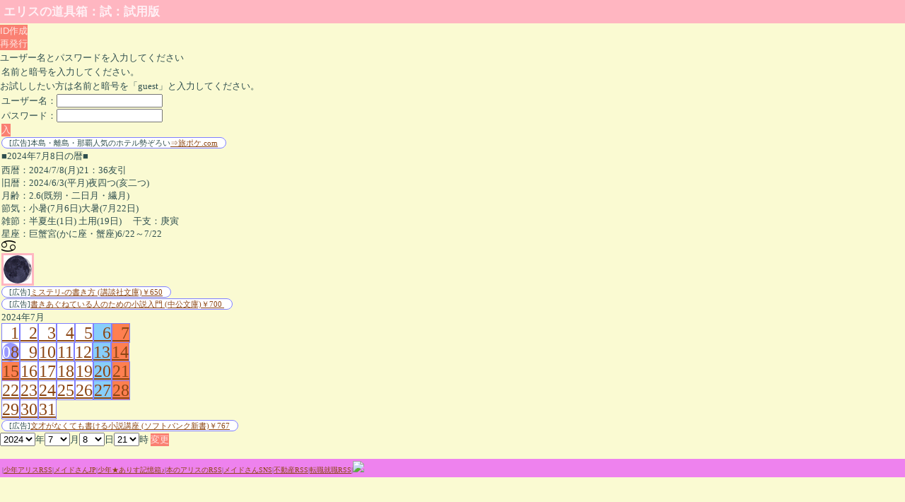

--- FILE ---
content_type: text/html; charset=UTF-8
request_url: https://e.lice.jp/?nen=2024&getu=7&niti=8
body_size: 3202
content:



<!DOCTYPE HTML PUBLIC "-//W3C//DTD HTML 4.01 Transitional//EN">
<HTML><HEAD>
<META http-equiv="Content-Type" content="text/html; charset=UTF-8">
<META http-equiv="Content-Style-Type" content="text/css">
<meta http-equiv="Cache-Control" content="no-cache" />
<meta name="viewport" content="width=160,initial-scale=1.0,user-scalable=yes,maximum-scale=5.0" />
<TITLE>エリスの道具箱：試：ログイン名とパスワード</TITLE>
<style type="text/css">body{font-size: 13px;margin:0px; padding:0px; color:#2F4F4F; background-color:#FAFAD2; text-align:left;}
a:link{color:#8B4513;}
a:visited{color:#A0522D;}
a:hover{color:#FFF0F5; background-color:#C71585;}
a:active{color:#DEB887; background-color:#8B4513;}
#header{font-size:17px;font-weight:bold;margin:0px;padding:5px;color:#FFF0F5; background-color:#FFB6C1;}
#footer{font-size: 10px;margin:0;padding:3px 3px 3px 3px;color:#555555; background-color:#EE82EE;}
#caution{font-size: 10px;padding:2px;color:#ffff00;background-color:#ff0000;}
#main{margin-left:10px;}
p{margin:2px;padding:0px;}
hr{margin:0px;padding:0px;height: 1px;color:#BC8F8F;}
form{margin:0px;padding:0px;}
input{font-size: 13px;margin:0px;padding:0px;}
textarea{font-size: 13px;margin:0px;padding:0px;}
.button{font-size: 13px;margin:0px;padding:0px;border: 0px;color: #FFE4E1;background-color:#FA8072;}
.moon{margin:0px;padding:3px;border: 1px;border-color: #FFFFFF;background-color:#FFB6C1;}
.plan{background-color:#ccff99;}
.todo_now{background-color:#ffcccc;}
.todo_now4{background-color:#ffe2c6;}
.todo_now9{background-color:#d1ffff;}
.sat{background-color:#87cefa;}
.sun{background-color:#ff7f50;}
.mainmenu{background-color:#b0c4de;}
.filenow{background-color:#afeeee;}
.smartphone_menu{font-size:30px;line-height:44px;padding:4px;background-color:#eea0ee;color:#ffdead;border: 1px;border-style: solid; border-color:#fffff0;border-radius: 10px;/* CSS3?? */-webkit-border-radius: 10px;/* Safari,Google Chrome? */-moz-border-radius: 10px;/* Firefox? */}
.smartphone_menu_out{font-size:30px;line-height:44px;padding:4px;background-color:#9e9eff;color:#ffdead;border: 1px;border-style: solid; border-color:#fffff0;border-radius: 10px;/* CSS3?? */-webkit-border-radius: 10px;/* Safari,Google Chrome? */-moz-border-radius: 10px;/* Firefox? */}
.smartphone_menu_element{font-size:30px;line-height:44px;padding:4px;background-color:#ff9999;color:#ffdead;border: 1px;border-style: solid; border-color:#fffff0;border-radius: 10px;/* CSS3?? */-webkit-border-radius: 10px;/* Safari,Google Chrome? */-moz-border-radius: 10px;/* Firefox? */}
.smartphone_menu_out3{font-size:30px;line-height:44px;padding:4px;background-color:#7fff7f;color:#ffdead;border: 1px;border-style: solid; border-color:#fffff0;border-radius: 10px;/* CSS3?? */-webkit-border-radius: 10px;/* Safari,Google Chrome? */-moz-border-radius: 10px;/* Firefox? */}
.smartphone_menu_not{font-size:30px;font-color:#bcffbc;line-height:44px;padding:4px;background-color:#d6ffd6;color:#ffdead;border: 1px;border-style: solid; border-color:#fffff0;border-radius: 10px;/* CSS3?? */-webkit-border-radius: 10px;/* Safari,Google Chrome? */-moz-border-radius: 10px;/* Firefox? */}
.smartphone_menu_editerhead{font-size:30px;line-height:44px;padding:4px;color:#ffdead;border: 1px;border-style: solid; border-color:#7f7fff;border-radius: 10px;/* CSS3?? */-webkit-border-radius: 10px;/* Safari,Google Chrome? */-moz-border-radius: 10px;/* Firefox? */}
.ac{font-size:11px;background-color:#ffffff;border: 1px;border-style: solid; border-color:#7f7fff;padding:1px 10px 1px 10px;border-radius:10px;/* CSS3?? */-webkit-border-radius:10px;/* Safari,Google Chrome? */-moz-border-radius:10px;/* Firefox? */}
.today{border: 0px;background-color:#9999ff;border-radius: 20px;/* CSS3?? */-webkit-border-radius: 20px;/* Safari,Google Chrome? */-moz-border-radius: 20px;/* Firefox? */}
.cal_tday{background-color:#a8ffa8;}</style><meta name="google-site-verification" content="lpdyS2i_d5Ou8VERmSMQfxWdaKZbPifiGkF2BYcwDrY" />
</HEAD><BODY>
<p id="header">エリスの道具箱：試：試用版</p>
<p><FORM action="/" method="post"><INPUT type="hidden" name="useredit" value="make_user"><INPUT type="submit" value="ID作成" class="button"></FORM><FORM action="/" method="post"><INPUT type="hidden" name="useredit" value="lost_pass"><INPUT type="submit" value="再発行" class="button"></FORM></p>ユーザー名とパスワードを入力してください<p>名前と暗号を入力してください。</p><div>お試ししたい方は名前と暗号を「guest」と入力してください。</div>
<FORM action="/" method="post">
<p>ユーザー名：<INPUT type="text" name="id" size="10" style="width:150px"></p>
<p>パスワード：<INPUT type="password" name="password" size="10" style="width:150px"></p>
<p><INPUT type="submit" value="入" class="button"></p>
</FORM>

<p><span class="ac">[広告]本島・離島・那覇人気のホテル勢ぞろい<A HREF="http://px.a8.net/svt/ejp?a8mat=1NWBO8+AFONCQ+AD2+BZVUA" target="_blank">⇒旅ポケ.com</A><img border="0" width="1" height="1" src="http://www12.a8.net/0.gif?a8mat=1NWBO8+AFONCQ+AD2+BZVUA" alt="">
</span></p><p>■2024年7月8日の暦■</p>
<p>
西暦：2024/7/8(月)21：36友引<br>
旧暦：2024/6/3(平月)夜四つ(亥二つ)<br>
月齢：2.6(既朔・二日月・繊月)<br>
節気：小暑(7月6日)大暑(7月22日)<br>
雑節：半夏生(1日) 土用(19日) 　干支：庚寅<br>
星座：巨蟹宮(かに座・蟹座)6/22～7/22<br><img src="zodiac/cancer.png"><p><img src="moon_s/2.jpg" class="moon"></p>
<p><span class="ac">[広告]<a href="http://www.amazon.co.jp/gp/product/4062638576?ie=UTF8&tag=maidsanjp-22&linkCode=as2&camp=247&creative=7399&creativeASIN=4062638576">ミステリ-の書き方 (講談社文庫)￥650</a><img src="http://www.assoc-amazon.jp/e/ir?t=maidsanjp-22&l=as2&o=9&a=4062638576" width="1" height="1" border="0" alt="" style="border:none !important; margin:0px !important;" />
</span></p><p><span class="ac">[広告]<a href="http://www.amazon.co.jp/gp/product/4122049911?ie=UTF8&tag=maidsanjp-22&linkCode=as2&camp=247&creative=7399&creativeASIN=4122049911">書きあぐねている人のための小説入門 (中公文庫)￥700 </a><img src="http://www.assoc-amazon.jp/e/ir?t=maidsanjp-22&l=as2&o=9&a=4122049911" width="1" height="1" border="0" alt="" style="border:none !important; margin:0px !important;" />
</span></p><p>2024年7月<br><a href="/?nen=2024&getu=7&niti=1"><span style="font-size: 24px;width:30px;border: 1px;border-style: solid; border-color:#7f7fff;background-color:#ffffff;"><span style="color:#ffffff">0</span>1</span></a><a href="/?nen=2024&getu=7&niti=2"><span style="font-size: 24px;width:30px;border: 1px;border-style: solid; border-color:#7f7fff;background-color:#ffffff;"><span style="color:#ffffff">0</span>2</span></a><a href="/?nen=2024&getu=7&niti=3"><span style="font-size: 24px;width:30px;border: 1px;border-style: solid; border-color:#7f7fff;background-color:#ffffff;"><span style="color:#ffffff">0</span>3</span></a><a href="/?nen=2024&getu=7&niti=4"><span style="font-size: 24px;width:30px;border: 1px;border-style: solid; border-color:#7f7fff;background-color:#ffffff;"><span style="color:#ffffff">0</span>4</span></a><a href="/?nen=2024&getu=7&niti=5"><span style="font-size: 24px;width:30px;border: 1px;border-style: solid; border-color:#7f7fff;background-color:#ffffff;"><span style="color:#ffffff">0</span>5</span></a><a href="/?nen=2024&getu=7&niti=6"><span style="font-size: 24px;width:30px;border: 1px;border-style: solid; border-color:#7f7fff;background-color:#87cefa;"><span style="color:#87cefa">0</span>6</span></a><a href="/?nen=2024&getu=7&niti=7"><span style="font-size: 24px;width:30px;border: 1px;border-style: solid; border-color:#7f7fff;background-color:#ff7f50;"><span style="color:#ff7f50">0</span>7</span></a><br>
<a href="/?nen=2024&getu=7&niti=8"><span style="font-size: 24px;width:30px;border: 1px;border-style: solid; border-color:#7f7fff;background-color:#ffffff;"><span class="today"><span style="color:#ffffff">0</span>8</span></span></a><a href="/?nen=2024&getu=7&niti=9"><span style="font-size: 24px;width:30px;border: 1px;border-style: solid; border-color:#7f7fff;background-color:#ffffff;"><span style="color:#ffffff">0</span>9</span></a><a href="/?nen=2024&getu=7&niti=10"><span style="font-size: 24px;width:30px;border: 1px;border-style: solid; border-color:#7f7fff;background-color:#ffffff;">10</span></a><a href="/?nen=2024&getu=7&niti=11"><span style="font-size: 24px;width:30px;border: 1px;border-style: solid; border-color:#7f7fff;background-color:#ffffff;">11</span></a><a href="/?nen=2024&getu=7&niti=12"><span style="font-size: 24px;width:30px;border: 1px;border-style: solid; border-color:#7f7fff;background-color:#ffffff;">12</span></a><a href="/?nen=2024&getu=7&niti=13"><span style="font-size: 24px;width:30px;border: 1px;border-style: solid; border-color:#7f7fff;background-color:#87cefa;">13</span></a><a href="/?nen=2024&getu=7&niti=14"><span style="font-size: 24px;width:30px;border: 1px;border-style: solid; border-color:#7f7fff;background-color:#ff7f50;">14</span></a><br>
<a href="/?nen=2024&getu=7&niti=15"><span style="font-size: 24px;width:30px;border: 1px;border-style: solid; border-color:#7f7fff;background-color:#ff7f50;">15</span></a><a href="/?nen=2024&getu=7&niti=16"><span style="font-size: 24px;width:30px;border: 1px;border-style: solid; border-color:#7f7fff;background-color:#ffffff;">16</span></a><a href="/?nen=2024&getu=7&niti=17"><span style="font-size: 24px;width:30px;border: 1px;border-style: solid; border-color:#7f7fff;background-color:#ffffff;">17</span></a><a href="/?nen=2024&getu=7&niti=18"><span style="font-size: 24px;width:30px;border: 1px;border-style: solid; border-color:#7f7fff;background-color:#ffffff;">18</span></a><a href="/?nen=2024&getu=7&niti=19"><span style="font-size: 24px;width:30px;border: 1px;border-style: solid; border-color:#7f7fff;background-color:#ffffff;">19</span></a><a href="/?nen=2024&getu=7&niti=20"><span style="font-size: 24px;width:30px;border: 1px;border-style: solid; border-color:#7f7fff;background-color:#87cefa;">20</span></a><a href="/?nen=2024&getu=7&niti=21"><span style="font-size: 24px;width:30px;border: 1px;border-style: solid; border-color:#7f7fff;background-color:#ff7f50;">21</span></a><br>
<a href="/?nen=2024&getu=7&niti=22"><span style="font-size: 24px;width:30px;border: 1px;border-style: solid; border-color:#7f7fff;background-color:#ffffff;">22</span></a><a href="/?nen=2024&getu=7&niti=23"><span style="font-size: 24px;width:30px;border: 1px;border-style: solid; border-color:#7f7fff;background-color:#ffffff;">23</span></a><a href="/?nen=2024&getu=7&niti=24"><span style="font-size: 24px;width:30px;border: 1px;border-style: solid; border-color:#7f7fff;background-color:#ffffff;">24</span></a><a href="/?nen=2024&getu=7&niti=25"><span style="font-size: 24px;width:30px;border: 1px;border-style: solid; border-color:#7f7fff;background-color:#ffffff;">25</span></a><a href="/?nen=2024&getu=7&niti=26"><span style="font-size: 24px;width:30px;border: 1px;border-style: solid; border-color:#7f7fff;background-color:#ffffff;">26</span></a><a href="/?nen=2024&getu=7&niti=27"><span style="font-size: 24px;width:30px;border: 1px;border-style: solid; border-color:#7f7fff;background-color:#87cefa;">27</span></a><a href="/?nen=2024&getu=7&niti=28"><span style="font-size: 24px;width:30px;border: 1px;border-style: solid; border-color:#7f7fff;background-color:#ff7f50;">28</span></a><br>
<a href="/?nen=2024&getu=7&niti=29"><span style="font-size: 24px;width:30px;border: 1px;border-style: solid; border-color:#7f7fff;background-color:#ffffff;">29</span></a><a href="/?nen=2024&getu=7&niti=30"><span style="font-size: 24px;width:30px;border: 1px;border-style: solid; border-color:#7f7fff;background-color:#ffffff;">30</span></a><a href="/?nen=2024&getu=7&niti=31"><span style="font-size: 24px;width:30px;border: 1px;border-style: solid; border-color:#7f7fff;background-color:#ffffff;">31</span></a></p><p><span class="ac">[広告]<a href="http://www.amazon.co.jp/gp/product/4797353880?ie=UTF8&tag=maidsanjp-22&linkCode=as2&camp=247&creative=7399&creativeASIN=4797353880">文才がなくても書ける小説講座 (ソフトバンク新書)￥767</a><img src="http://www.assoc-amazon.jp/e/ir?t=maidsanjp-22&l=as2&o=9&a=4797353880" width="1" height="1" border="0" alt="" style="border:none !important; margin:0px !important;" />
</span></p><form method="POST" action="/">
<input type="hidden" name="mode"  value="ap">
<select size="1" name="nen"><OPTION value=2014>2014</OPTION><OPTION value=2015>2015</OPTION><OPTION value=2016>2016</OPTION><OPTION value=2017>2017</OPTION><OPTION value=2018>2018</OPTION><OPTION value=2019>2019</OPTION><OPTION value=2020>2020</OPTION><OPTION value=2021>2021</OPTION><OPTION value=2022>2022</OPTION><OPTION value=2023>2023</OPTION><OPTION value=2024 selected>2024</OPTION><OPTION value=2025>2025</OPTION><OPTION value=2026>2026</OPTION><OPTION value=2027>2027</OPTION><OPTION value=2028>2028</OPTION><OPTION value=2029>2029</OPTION><OPTION value=2030>2030</OPTION><OPTION value=2031>2031</OPTION><OPTION value=2032>2032</OPTION><OPTION value=2033>2033</OPTION><OPTION value=2034>2034</OPTION></select>年<select size="1" name="getu"><OPTION value=1>1</OPTION><OPTION value=2>2</OPTION><OPTION value=3>3</OPTION><OPTION value=4>4</OPTION><OPTION value=5>5</OPTION><OPTION value=6>6</OPTION><OPTION value=7 selected>7</OPTION><OPTION value=8>8</OPTION><OPTION value=9>9</OPTION><OPTION value=10>10</OPTION><OPTION value=11>11</OPTION><OPTION value=12>12</OPTION></select>月<select size="1" name="niti"><OPTION value=1>1</OPTION><OPTION value=2>2</OPTION><OPTION value=3>3</OPTION><OPTION value=4>4</OPTION><OPTION value=5>5</OPTION><OPTION value=6>6</OPTION><OPTION value=7>7</OPTION><OPTION value=8 selected>8</OPTION><OPTION value=9>9</OPTION><OPTION value=10>10</OPTION><OPTION value=11>11</OPTION><OPTION value=12>12</OPTION><OPTION value=13>13</OPTION><OPTION value=14>14</OPTION><OPTION value=15>15</OPTION><OPTION value=16>16</OPTION><OPTION value=17>17</OPTION><OPTION value=18>18</OPTION><OPTION value=19>19</OPTION><OPTION value=20>20</OPTION><OPTION value=21>21</OPTION><OPTION value=22>22</OPTION><OPTION value=23>23</OPTION><OPTION value=24>24</OPTION><OPTION value=25>25</OPTION><OPTION value=26>26</OPTION><OPTION value=27>27</OPTION><OPTION value=28>28</OPTION><OPTION value=29>29</OPTION><OPTION value=30>30</OPTION><OPTION value=31>31</OPTION></select>日<select size="1" name="jikoku"><OPTION value=1>1</OPTION><OPTION value=2>2</OPTION><OPTION value=3>3</OPTION><OPTION value=4>4</OPTION><OPTION value=5>5</OPTION><OPTION value=6>6</OPTION><OPTION value=7>7</OPTION><OPTION value=8>8</OPTION><OPTION value=9>9</OPTION><OPTION value=10>10</OPTION><OPTION value=11>11</OPTION><OPTION value=12>12</OPTION><OPTION value=13>13</OPTION><OPTION value=14>14</OPTION><OPTION value=15>15</OPTION><OPTION value=16>16</OPTION><OPTION value=17>17</OPTION><OPTION value=18>18</OPTION><OPTION value=19>19</OPTION><OPTION value=20>20</OPTION><OPTION value=21 selected>21</OPTION><OPTION value=22>22</OPTION><OPTION value=23>23</OPTION><OPTION value=24>24</OPTION></select>時
<input type="submit" value="変更" name="let" class="button" >
</form>
</p><br><p id="footer">|<a href="http://a.lice.jp/">少年アリスRSS</a>|<a href="http://www.maidsan.jp">メイドさんJP</a>|<a href="http://shonenalice.seesaa.net/">少年★ありす記憶箱♪</a>|<a href="http://bookrss-a.lice.jp/">本のアリスのRSS</a>|<a href="http://sns.maidsan.jp/">メイドさんSNS</a>|<a href="http://lice.jp/estate/">不動産RSS</a>|<a href="http://lice.jp/recruit/">転職就職RSS</a>|<img src="http://twitter.maidsan.jp/cronjobs/pseudo-cron-image.php"></p></BODY></HTML>